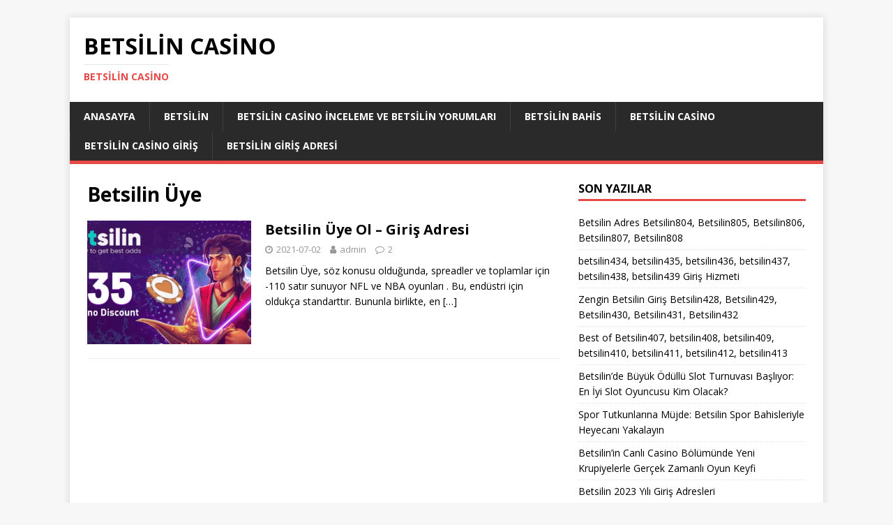

--- FILE ---
content_type: text/html; charset=UTF-8
request_url: https://www.betsilincasino.com/category/betsilin-uye/
body_size: 8363
content:
<!DOCTYPE html>
<html class="no-js" dir="ltr" lang="tr" prefix="og: https://ogp.me/ns#">
<head>
<meta charset="UTF-8">
<meta name="viewport" content="width=device-width, initial-scale=1.0">
<link rel="profile" href="http://gmpg.org/xfn/11" />
<title>Betsilin Üye - Betsilin Casino</title>
<style>img:is([sizes="auto" i], [sizes^="auto," i]) { contain-intrinsic-size: 3000px 1500px }</style>
<!-- All in One SEO 4.8.8 - aioseo.com -->
<meta name="robots" content="max-image-preview:large" />
<meta name="google-site-verification" content="k_7RnnbQFeHMfAQ1BLPx_REGferS5VbnrbQScNc_Vi4" />
<link rel="canonical" href="https://www.betsilincasino.com/category/betsilin-uye/" />
<meta name="generator" content="All in One SEO (AIOSEO) 4.8.8" />
<script type="application/ld+json" class="aioseo-schema">
{"@context":"https:\/\/schema.org","@graph":[{"@type":"BreadcrumbList","@id":"https:\/\/www.betsilincasino.com\/category\/betsilin-uye\/#breadcrumblist","itemListElement":[{"@type":"ListItem","@id":"https:\/\/www.betsilincasino.com#listItem","position":1,"name":"Ev","item":"https:\/\/www.betsilincasino.com","nextItem":{"@type":"ListItem","@id":"https:\/\/www.betsilincasino.com\/category\/betsilin-uye\/#listItem","name":"Betsilin \u00dcye"}},{"@type":"ListItem","@id":"https:\/\/www.betsilincasino.com\/category\/betsilin-uye\/#listItem","position":2,"name":"Betsilin \u00dcye","previousItem":{"@type":"ListItem","@id":"https:\/\/www.betsilincasino.com#listItem","name":"Ev"}}]},{"@type":"CollectionPage","@id":"https:\/\/www.betsilincasino.com\/category\/betsilin-uye\/#collectionpage","url":"https:\/\/www.betsilincasino.com\/category\/betsilin-uye\/","name":"Betsilin \u00dcye - Betsilin Casino","inLanguage":"tr-TR","isPartOf":{"@id":"https:\/\/www.betsilincasino.com\/#website"},"breadcrumb":{"@id":"https:\/\/www.betsilincasino.com\/category\/betsilin-uye\/#breadcrumblist"}},{"@type":"Organization","@id":"https:\/\/www.betsilincasino.com\/#organization","name":"Betsilin Casino","description":"Betsilin Casino","url":"https:\/\/www.betsilincasino.com\/"},{"@type":"WebSite","@id":"https:\/\/www.betsilincasino.com\/#website","url":"https:\/\/www.betsilincasino.com\/","name":"Betsilin Casino","description":"Betsilin Casino","inLanguage":"tr-TR","publisher":{"@id":"https:\/\/www.betsilincasino.com\/#organization"}}]}
</script>
<!-- All in One SEO -->
<link rel="amphtml" href="https://www.betsilincasino.com/category/betsilin-uye/amp/" /><meta name="generator" content="AMP for WP 1.1.7.1"/><link rel='dns-prefetch' href='//fonts.googleapis.com' />
<link rel='preconnect' href='//i0.wp.com' />
<link rel="alternate" type="application/rss+xml" title="Betsilin Casino &raquo; akışı" href="https://www.betsilincasino.com/feed/" />
<link rel="alternate" type="application/rss+xml" title="Betsilin Casino &raquo; yorum akışı" href="https://www.betsilincasino.com/comments/feed/" />
<link rel="alternate" type="application/rss+xml" title="Betsilin Casino &raquo; Betsilin Üye kategori akışı" href="https://www.betsilincasino.com/category/betsilin-uye/feed/" />
<!-- <link rel='stylesheet' id='wp-block-library-css' href='https://www.betsilincasino.com/wp-includes/css/dist/block-library/style.min.css?ver=6.8.3' type='text/css' media='all' /> -->
<link rel="stylesheet" type="text/css" href="//www.betsilincasino.com/wp-content/cache/wpfc-minified/8k83fbqt/81nhj.css" media="all"/>
<style id='classic-theme-styles-inline-css' type='text/css'>
/*! This file is auto-generated */
.wp-block-button__link{color:#fff;background-color:#32373c;border-radius:9999px;box-shadow:none;text-decoration:none;padding:calc(.667em + 2px) calc(1.333em + 2px);font-size:1.125em}.wp-block-file__button{background:#32373c;color:#fff;text-decoration:none}
</style>
<style id='global-styles-inline-css' type='text/css'>
:root{--wp--preset--aspect-ratio--square: 1;--wp--preset--aspect-ratio--4-3: 4/3;--wp--preset--aspect-ratio--3-4: 3/4;--wp--preset--aspect-ratio--3-2: 3/2;--wp--preset--aspect-ratio--2-3: 2/3;--wp--preset--aspect-ratio--16-9: 16/9;--wp--preset--aspect-ratio--9-16: 9/16;--wp--preset--color--black: #000000;--wp--preset--color--cyan-bluish-gray: #abb8c3;--wp--preset--color--white: #ffffff;--wp--preset--color--pale-pink: #f78da7;--wp--preset--color--vivid-red: #cf2e2e;--wp--preset--color--luminous-vivid-orange: #ff6900;--wp--preset--color--luminous-vivid-amber: #fcb900;--wp--preset--color--light-green-cyan: #7bdcb5;--wp--preset--color--vivid-green-cyan: #00d084;--wp--preset--color--pale-cyan-blue: #8ed1fc;--wp--preset--color--vivid-cyan-blue: #0693e3;--wp--preset--color--vivid-purple: #9b51e0;--wp--preset--gradient--vivid-cyan-blue-to-vivid-purple: linear-gradient(135deg,rgba(6,147,227,1) 0%,rgb(155,81,224) 100%);--wp--preset--gradient--light-green-cyan-to-vivid-green-cyan: linear-gradient(135deg,rgb(122,220,180) 0%,rgb(0,208,130) 100%);--wp--preset--gradient--luminous-vivid-amber-to-luminous-vivid-orange: linear-gradient(135deg,rgba(252,185,0,1) 0%,rgba(255,105,0,1) 100%);--wp--preset--gradient--luminous-vivid-orange-to-vivid-red: linear-gradient(135deg,rgba(255,105,0,1) 0%,rgb(207,46,46) 100%);--wp--preset--gradient--very-light-gray-to-cyan-bluish-gray: linear-gradient(135deg,rgb(238,238,238) 0%,rgb(169,184,195) 100%);--wp--preset--gradient--cool-to-warm-spectrum: linear-gradient(135deg,rgb(74,234,220) 0%,rgb(151,120,209) 20%,rgb(207,42,186) 40%,rgb(238,44,130) 60%,rgb(251,105,98) 80%,rgb(254,248,76) 100%);--wp--preset--gradient--blush-light-purple: linear-gradient(135deg,rgb(255,206,236) 0%,rgb(152,150,240) 100%);--wp--preset--gradient--blush-bordeaux: linear-gradient(135deg,rgb(254,205,165) 0%,rgb(254,45,45) 50%,rgb(107,0,62) 100%);--wp--preset--gradient--luminous-dusk: linear-gradient(135deg,rgb(255,203,112) 0%,rgb(199,81,192) 50%,rgb(65,88,208) 100%);--wp--preset--gradient--pale-ocean: linear-gradient(135deg,rgb(255,245,203) 0%,rgb(182,227,212) 50%,rgb(51,167,181) 100%);--wp--preset--gradient--electric-grass: linear-gradient(135deg,rgb(202,248,128) 0%,rgb(113,206,126) 100%);--wp--preset--gradient--midnight: linear-gradient(135deg,rgb(2,3,129) 0%,rgb(40,116,252) 100%);--wp--preset--font-size--small: 13px;--wp--preset--font-size--medium: 20px;--wp--preset--font-size--large: 36px;--wp--preset--font-size--x-large: 42px;--wp--preset--spacing--20: 0.44rem;--wp--preset--spacing--30: 0.67rem;--wp--preset--spacing--40: 1rem;--wp--preset--spacing--50: 1.5rem;--wp--preset--spacing--60: 2.25rem;--wp--preset--spacing--70: 3.38rem;--wp--preset--spacing--80: 5.06rem;--wp--preset--shadow--natural: 6px 6px 9px rgba(0, 0, 0, 0.2);--wp--preset--shadow--deep: 12px 12px 50px rgba(0, 0, 0, 0.4);--wp--preset--shadow--sharp: 6px 6px 0px rgba(0, 0, 0, 0.2);--wp--preset--shadow--outlined: 6px 6px 0px -3px rgba(255, 255, 255, 1), 6px 6px rgba(0, 0, 0, 1);--wp--preset--shadow--crisp: 6px 6px 0px rgba(0, 0, 0, 1);}:where(.is-layout-flex){gap: 0.5em;}:where(.is-layout-grid){gap: 0.5em;}body .is-layout-flex{display: flex;}.is-layout-flex{flex-wrap: wrap;align-items: center;}.is-layout-flex > :is(*, div){margin: 0;}body .is-layout-grid{display: grid;}.is-layout-grid > :is(*, div){margin: 0;}:where(.wp-block-columns.is-layout-flex){gap: 2em;}:where(.wp-block-columns.is-layout-grid){gap: 2em;}:where(.wp-block-post-template.is-layout-flex){gap: 1.25em;}:where(.wp-block-post-template.is-layout-grid){gap: 1.25em;}.has-black-color{color: var(--wp--preset--color--black) !important;}.has-cyan-bluish-gray-color{color: var(--wp--preset--color--cyan-bluish-gray) !important;}.has-white-color{color: var(--wp--preset--color--white) !important;}.has-pale-pink-color{color: var(--wp--preset--color--pale-pink) !important;}.has-vivid-red-color{color: var(--wp--preset--color--vivid-red) !important;}.has-luminous-vivid-orange-color{color: var(--wp--preset--color--luminous-vivid-orange) !important;}.has-luminous-vivid-amber-color{color: var(--wp--preset--color--luminous-vivid-amber) !important;}.has-light-green-cyan-color{color: var(--wp--preset--color--light-green-cyan) !important;}.has-vivid-green-cyan-color{color: var(--wp--preset--color--vivid-green-cyan) !important;}.has-pale-cyan-blue-color{color: var(--wp--preset--color--pale-cyan-blue) !important;}.has-vivid-cyan-blue-color{color: var(--wp--preset--color--vivid-cyan-blue) !important;}.has-vivid-purple-color{color: var(--wp--preset--color--vivid-purple) !important;}.has-black-background-color{background-color: var(--wp--preset--color--black) !important;}.has-cyan-bluish-gray-background-color{background-color: var(--wp--preset--color--cyan-bluish-gray) !important;}.has-white-background-color{background-color: var(--wp--preset--color--white) !important;}.has-pale-pink-background-color{background-color: var(--wp--preset--color--pale-pink) !important;}.has-vivid-red-background-color{background-color: var(--wp--preset--color--vivid-red) !important;}.has-luminous-vivid-orange-background-color{background-color: var(--wp--preset--color--luminous-vivid-orange) !important;}.has-luminous-vivid-amber-background-color{background-color: var(--wp--preset--color--luminous-vivid-amber) !important;}.has-light-green-cyan-background-color{background-color: var(--wp--preset--color--light-green-cyan) !important;}.has-vivid-green-cyan-background-color{background-color: var(--wp--preset--color--vivid-green-cyan) !important;}.has-pale-cyan-blue-background-color{background-color: var(--wp--preset--color--pale-cyan-blue) !important;}.has-vivid-cyan-blue-background-color{background-color: var(--wp--preset--color--vivid-cyan-blue) !important;}.has-vivid-purple-background-color{background-color: var(--wp--preset--color--vivid-purple) !important;}.has-black-border-color{border-color: var(--wp--preset--color--black) !important;}.has-cyan-bluish-gray-border-color{border-color: var(--wp--preset--color--cyan-bluish-gray) !important;}.has-white-border-color{border-color: var(--wp--preset--color--white) !important;}.has-pale-pink-border-color{border-color: var(--wp--preset--color--pale-pink) !important;}.has-vivid-red-border-color{border-color: var(--wp--preset--color--vivid-red) !important;}.has-luminous-vivid-orange-border-color{border-color: var(--wp--preset--color--luminous-vivid-orange) !important;}.has-luminous-vivid-amber-border-color{border-color: var(--wp--preset--color--luminous-vivid-amber) !important;}.has-light-green-cyan-border-color{border-color: var(--wp--preset--color--light-green-cyan) !important;}.has-vivid-green-cyan-border-color{border-color: var(--wp--preset--color--vivid-green-cyan) !important;}.has-pale-cyan-blue-border-color{border-color: var(--wp--preset--color--pale-cyan-blue) !important;}.has-vivid-cyan-blue-border-color{border-color: var(--wp--preset--color--vivid-cyan-blue) !important;}.has-vivid-purple-border-color{border-color: var(--wp--preset--color--vivid-purple) !important;}.has-vivid-cyan-blue-to-vivid-purple-gradient-background{background: var(--wp--preset--gradient--vivid-cyan-blue-to-vivid-purple) !important;}.has-light-green-cyan-to-vivid-green-cyan-gradient-background{background: var(--wp--preset--gradient--light-green-cyan-to-vivid-green-cyan) !important;}.has-luminous-vivid-amber-to-luminous-vivid-orange-gradient-background{background: var(--wp--preset--gradient--luminous-vivid-amber-to-luminous-vivid-orange) !important;}.has-luminous-vivid-orange-to-vivid-red-gradient-background{background: var(--wp--preset--gradient--luminous-vivid-orange-to-vivid-red) !important;}.has-very-light-gray-to-cyan-bluish-gray-gradient-background{background: var(--wp--preset--gradient--very-light-gray-to-cyan-bluish-gray) !important;}.has-cool-to-warm-spectrum-gradient-background{background: var(--wp--preset--gradient--cool-to-warm-spectrum) !important;}.has-blush-light-purple-gradient-background{background: var(--wp--preset--gradient--blush-light-purple) !important;}.has-blush-bordeaux-gradient-background{background: var(--wp--preset--gradient--blush-bordeaux) !important;}.has-luminous-dusk-gradient-background{background: var(--wp--preset--gradient--luminous-dusk) !important;}.has-pale-ocean-gradient-background{background: var(--wp--preset--gradient--pale-ocean) !important;}.has-electric-grass-gradient-background{background: var(--wp--preset--gradient--electric-grass) !important;}.has-midnight-gradient-background{background: var(--wp--preset--gradient--midnight) !important;}.has-small-font-size{font-size: var(--wp--preset--font-size--small) !important;}.has-medium-font-size{font-size: var(--wp--preset--font-size--medium) !important;}.has-large-font-size{font-size: var(--wp--preset--font-size--large) !important;}.has-x-large-font-size{font-size: var(--wp--preset--font-size--x-large) !important;}
:where(.wp-block-post-template.is-layout-flex){gap: 1.25em;}:where(.wp-block-post-template.is-layout-grid){gap: 1.25em;}
:where(.wp-block-columns.is-layout-flex){gap: 2em;}:where(.wp-block-columns.is-layout-grid){gap: 2em;}
:root :where(.wp-block-pullquote){font-size: 1.5em;line-height: 1.6;}
</style>
<link rel='stylesheet' id='mh-google-fonts-css' href='https://fonts.googleapis.com/css?family=Open+Sans:400,400italic,700,600' type='text/css' media='all' />
<!-- <link rel='stylesheet' id='mh-magazine-lite-css' href='https://www.betsilincasino.com/wp-content/themes/mh-magazine-lite/style.css?ver=2.9.2' type='text/css' media='all' /> -->
<!-- <link rel='stylesheet' id='mh-font-awesome-css' href='https://www.betsilincasino.com/wp-content/themes/mh-magazine-lite/includes/font-awesome.min.css' type='text/css' media='all' /> -->
<link rel="stylesheet" type="text/css" href="//www.betsilincasino.com/wp-content/cache/wpfc-minified/er355zyd/81nhj.css" media="all"/>
<script src='//www.betsilincasino.com/wp-content/cache/wpfc-minified/ma2ritcs/81nhj.js' type="text/javascript"></script>
<!-- <script type="text/javascript" src="https://www.betsilincasino.com/wp-includes/js/jquery/jquery.min.js?ver=3.7.1" id="jquery-core-js"></script> -->
<!-- <script type="text/javascript" src="https://www.betsilincasino.com/wp-includes/js/jquery/jquery-migrate.min.js?ver=3.4.1" id="jquery-migrate-js"></script> -->
<!-- <script type="text/javascript" src="https://www.betsilincasino.com/wp-content/themes/mh-magazine-lite/js/scripts.js?ver=2.9.2" id="mh-scripts-js"></script> -->
<link rel="https://api.w.org/" href="https://www.betsilincasino.com/wp-json/" /><link rel="alternate" title="JSON" type="application/json" href="https://www.betsilincasino.com/wp-json/wp/v2/categories/42" /><link rel="EditURI" type="application/rsd+xml" title="RSD" href="https://www.betsilincasino.com/xmlrpc.php?rsd" />
<meta name="generator" content="WordPress 6.8.3" />
<script type="text/javascript">var ajaxurl = "https://www.betsilincasino.com/wp-admin/admin-ajax.php";</script><!--[if lt IE 9]>
<script src="https://www.betsilincasino.com/wp-content/themes/mh-magazine-lite/js/css3-mediaqueries.js"></script>
<![endif]-->
<link rel="icon" href="https://i0.wp.com/www.betsilincasino.com/wp-content/uploads/2021/06/betsilin-bahis-1.jpg?fit=32%2C32&#038;ssl=1" sizes="32x32" />
<link rel="icon" href="https://i0.wp.com/www.betsilincasino.com/wp-content/uploads/2021/06/betsilin-bahis-1.jpg?fit=192%2C192&#038;ssl=1" sizes="192x192" />
<link rel="apple-touch-icon" href="https://i0.wp.com/www.betsilincasino.com/wp-content/uploads/2021/06/betsilin-bahis-1.jpg?fit=180%2C180&#038;ssl=1" />
<meta name="msapplication-TileImage" content="https://i0.wp.com/www.betsilincasino.com/wp-content/uploads/2021/06/betsilin-bahis-1.jpg?fit=225%2C225&#038;ssl=1" />
</head>
<body id="mh-mobile" class="archive category category-betsilin-uye category-42 wp-theme-mh-magazine-lite mh-right-sb" itemscope="itemscope" itemtype="https://schema.org/WebPage">
<div class="mh-container mh-container-outer">
<div class="mh-header-mobile-nav mh-clearfix"></div>
<header class="mh-header" itemscope="itemscope" itemtype="https://schema.org/WPHeader">
<div class="mh-container mh-container-inner mh-row mh-clearfix">
<div class="mh-custom-header mh-clearfix">
<div class="mh-site-identity">
<div class="mh-site-logo" role="banner" itemscope="itemscope" itemtype="https://schema.org/Brand">
<div class="mh-header-text">
<a class="mh-header-text-link" href="https://www.betsilincasino.com/" title="Betsilin Casino" rel="home">
<h2 class="mh-header-title">Betsilin Casino</h2>
<h3 class="mh-header-tagline">Betsilin Casino</h3>
</a>
</div>
</div>
</div>
</div>
</div>
<div class="mh-main-nav-wrap">
<nav class="mh-navigation mh-main-nav mh-container mh-container-inner mh-clearfix" itemscope="itemscope" itemtype="https://schema.org/SiteNavigationElement">
<div class="menu-birincil-menu-container"><ul id="menu-birincil-menu" class="menu"><li id="menu-item-129" class="menu-item menu-item-type-custom menu-item-object-custom menu-item-home menu-item-129"><a href="https://www.betsilincasino.com">Anasayfa</a></li>
<li id="menu-item-25" class="menu-item menu-item-type-taxonomy menu-item-object-category menu-item-25"><a href="https://www.betsilincasino.com/category/betsilin/">Betsilin</a></li>
<li id="menu-item-260" class="menu-item menu-item-type-post_type menu-item-object-page menu-item-260"><a href="https://www.betsilincasino.com/betsilin-casino-inceleme-ve-betsilin-yorumlari/">Betsilin Casino inceleme ve Betsilin Yorumları</a></li>
<li id="menu-item-26" class="menu-item menu-item-type-taxonomy menu-item-object-category menu-item-26"><a href="https://www.betsilincasino.com/category/betsilin-bahis/">Betsilin Bahis</a></li>
<li id="menu-item-27" class="menu-item menu-item-type-taxonomy menu-item-object-category menu-item-27"><a href="https://www.betsilincasino.com/category/betsilin-casino/">Betsilin Casino</a></li>
<li id="menu-item-28" class="menu-item menu-item-type-taxonomy menu-item-object-category menu-item-28"><a href="https://www.betsilincasino.com/category/betsilin-casino-giris/">Betsilin Casino Giriş</a></li>
<li id="menu-item-29" class="menu-item menu-item-type-taxonomy menu-item-object-category menu-item-29"><a href="https://www.betsilincasino.com/category/betsilin-giris-adresi/">Betsilin Giriş Adresi</a></li>
</ul></div>		</nav>
</div>
</header><div class="mh-wrapper mh-clearfix">
<div id="main-content" class="mh-loop mh-content" role="main">			<header class="page-header"><h1 class="page-title">Betsilin Üye</h1>			</header><article class="mh-loop-item mh-clearfix post-60 post type-post status-publish format-standard has-post-thumbnail hentry category-betsilin-uye category-betsilin-uye-ol tag-betsilin tag-betsilin-uye tag-betsilin-uye-giris tag-betsilin-uye-ol tag-betsilin-com tag-uye-girisi">
<figure class="mh-loop-thumb">
<a href="https://www.betsilincasino.com/betsilin-uye-ol-giris-adresi/"><img width="326" height="245" src="https://i0.wp.com/www.betsilincasino.com/wp-content/uploads/2021/07/betsilin-com-bahis-giris-27.jpg?resize=326%2C245&amp;ssl=1" class="attachment-mh-magazine-lite-medium size-mh-magazine-lite-medium wp-post-image" alt="Betsilin Üye" decoding="async" fetchpriority="high" />		</a>
</figure>
<div class="mh-loop-content mh-clearfix">
<header class="mh-loop-header">
<h3 class="entry-title mh-loop-title">
<a href="https://www.betsilincasino.com/betsilin-uye-ol-giris-adresi/" rel="bookmark">
Betsilin Üye Ol &#8211; Giriş Adresi				</a>
</h3>
<div class="mh-meta mh-loop-meta">
<span class="mh-meta-date updated"><i class="fa fa-clock-o"></i>2021-07-02</span>
<span class="mh-meta-author author vcard"><i class="fa fa-user"></i><a class="fn" href="https://www.betsilincasino.com/author/admin/">admin</a></span>
<span class="mh-meta-comments"><i class="fa fa-comment-o"></i><a class="mh-comment-count-link" href="https://www.betsilincasino.com/betsilin-uye-ol-giris-adresi/#mh-comments">2</a></span>
</div>
</header>
<div class="mh-loop-excerpt">
<div class="mh-excerpt"><p>Betsilin Üye, söz konusu olduğunda, spreadler ve toplamlar için -110 satır sunuyor NFL ve NBA oyunları . Bu, endüstri için oldukça standarttır. Bununla birlikte, en <a class="mh-excerpt-more" href="https://www.betsilincasino.com/betsilin-uye-ol-giris-adresi/" title="Betsilin Üye Ol &#8211; Giriş Adresi">[&#8230;]</a></p>
</div>		</div>
</div>
</article>	</div>
<aside class="mh-widget-col-1 mh-sidebar" itemscope="itemscope" itemtype="https://schema.org/WPSideBar">
<div id="recent-posts-4" class="mh-widget widget_recent_entries">
<h4 class="mh-widget-title"><span class="mh-widget-title-inner">Son Yazılar</span></h4>
<ul>
<li>
<a href="https://www.betsilincasino.com/betsilin-adres-betsilin804-betsilin805-betsilin806-betsilin807-betsilin808/">Betsilin Adres Betsilin804, Betsilin805, Betsilin806, Betsilin807, Betsilin808</a>
</li>
<li>
<a href="https://www.betsilincasino.com/betsilin434-betsilin435-betsilin436-betsilin437-betsilin438-betsilin439-giris-hizmeti/">betsilin434, betsilin435, betsilin436, betsilin437, betsilin438, betsilin439 Giriş Hizmeti</a>
</li>
<li>
<a href="https://www.betsilincasino.com/zengin-betsilin-giris-betsilin428-betsilin429-betsilin430-betsilin431-betsilin432/">Zengin Betsilin Giriş Betsilin428, Betsilin429, Betsilin430, Betsilin431, Betsilin432</a>
</li>
<li>
<a href="https://www.betsilincasino.com/best-of-betsilin407-betsilin408-betsilin409-betsilin410-betsilin411-betsilin412-betsilin413/">Best of Betsilin407, betsilin408, betsilin409, betsilin410, betsilin411, betsilin412, betsilin413</a>
</li>
<li>
<a href="https://www.betsilincasino.com/betsilinde-buyuk-odullu-slot-turnuvasi-basliyor-en-iyi-slot-oyuncusu-kim-olacak/">Betsilin&#8217;de Büyük Ödüllü Slot Turnuvası Başlıyor: En İyi Slot Oyuncusu Kim Olacak?</a>
</li>
<li>
<a href="https://www.betsilincasino.com/spor-tutkunlarina-mujde-betsilin-spor-bahisleriyle-heyecani-yakalayin/">Spor Tutkunlarına Müjde: Betsilin Spor Bahisleriyle Heyecanı Yakalayın</a>
</li>
<li>
<a href="https://www.betsilincasino.com/betsilinin-canli-casino-bolumunde-yeni-krupiyelerle-gercek-zamanli-oyun-keyfi/">Betsilin&#8217;in Canlı Casino Bölümünde Yeni Krupiyelerle Gerçek Zamanlı Oyun Keyfi</a>
</li>
<li>
<a href="https://www.betsilincasino.com/betsilin-2023-yili-giris-adresleri/">Betsilin 2023 Yılı Giriş Adresleri</a>
</li>
<li>
<a href="https://www.betsilincasino.com/yeni-adres-betsilin324-betsilin325-betsilin326-betsilin327-best-of-giris/">Yeni adres Betsilin324, betsilin325, betsilin326, betsilin327 Best Of Giriş</a>
</li>
<li>
<a href="https://www.betsilincasino.com/betsilin-giris-ve-bahis-oranlari/">Betsilin Giriş ve Bahis Oranları</a>
</li>
<li>
<a href="https://www.betsilincasino.com/betsilin-en-yuksek-bonus-oranlari/">Betsilin En Yüksek Bonus Oranları</a>
</li>
<li>
<a href="https://www.betsilincasino.com/betsilin294-betsilin295-betsilin296-guncel-giris/">betsilin294, betsilin295, betsilin296 Güncel Giriş</a>
</li>
<li>
<a href="https://www.betsilincasino.com/betsilin289-betsilin290-betsilin291-yeni-adres/">betsilin289, betsilin290, betsilin291 yeni adres</a>
</li>
<li>
<a href="https://www.betsilincasino.com/betsilin286-betsilin287-betsilin288-slot-oyunlari/">Betsilin286, betsilin287, betsilin288 Slot Oyunları</a>
</li>
<li>
<a href="https://www.betsilincasino.com/betsilin208-betsilin209-betsilin210-betsilin211-betsilin212-betsilin213-nasil-bir-bahis-sitesi/">Betsilin208, Betsilin209, Betsilin210, Betsilin211, Betsilin212, Betsilin213 Nasıl Bir Bahis Sitesi?</a>
</li>
<li>
<a href="https://www.betsilincasino.com/betsilin-bahis-avantajlari/">Betsilin Bahis Avantajları</a>
</li>
<li>
<a href="https://www.betsilincasino.com/betsilin-com-bonuslari/">Betsilin.com Bonusları</a>
</li>
<li>
<a href="https://www.betsilincasino.com/betsilin-bahis-cekim-ve-yatirma-islemlerinde-sorun-oluyor-mu/">Betsilin Bahis Çekim ve Yatırma İşlemlerinde Sorun Oluyor Mu?</a>
</li>
<li>
<a href="https://www.betsilincasino.com/betsilin-bahis/">Betsilin Bahis</a>
</li>
<li>
<a href="https://www.betsilincasino.com/betsilin-sikayet-nereye-yapilir/">Betsilin şikayet nereye yapılır ?</a>
</li>
<li>
<a href="https://www.betsilincasino.com/guncel-ve-yeni-giris-adresleri-ile-betsilin/">Güncel ve Yeni Giriş Adresleri ile Betsilin</a>
</li>
<li>
<a href="https://www.betsilincasino.com/betsilin-mobil-giris-giris-ve-uyelik/">Betsilin mobil giriş Giriş ve Üyelik</a>
</li>
<li>
<a href="https://www.betsilincasino.com/betsilin-sitelerine-giris-nasil/">Betsilin sitelerine giriş nasıl?</a>
</li>
<li>
<a href="https://www.betsilincasino.com/betsilin-giris-uyelik-icin-neler-gerekli/">Betsilin giriş üyelik için neler gerekli ?</a>
</li>
<li>
<a href="https://www.betsilincasino.com/yeni-giris-adresleri-betsilin-2/">Yeni Giriş Adresleri Betsilin</a>
</li>
<li>
<a href="https://www.betsilincasino.com/guncel-ve-yeni-giris-adresleri-ile-betslin/">Güncel ve Yeni Giriş Adresleri ile Betslin</a>
</li>
</ul>
</div><div id="pages-3" class="mh-widget widget_pages"><h4 class="mh-widget-title"><span class="mh-widget-title-inner">Sayfalar</span></h4>
<ul>
<li class="page_item page-item-66"><a href="https://www.betsilincasino.com/">Betsilin Best of Casino Kazandırıyor.</a></li>
<li class="page_item page-item-124"><a href="https://www.betsilincasino.com/betsilin-casino-inceleme-ve-betsilin-yorumlari/">Betsilin Casino inceleme ve Betsilin Yorumları</a></li>
<li class="page_item page-item-8"><a href="https://www.betsilincasino.com/bize-ulasin/">Bize ulaşın</a></li>
<li class="page_item page-item-9"><a href="https://www.betsilincasino.com/blog/">Blog</a></li>
<li class="page_item page-item-7"><a href="https://www.betsilincasino.com/hakkimizda/">Hakkımızda</a></li>
<li class="page_item page-item-6"><a href="https://www.betsilincasino.com/web-sitenizi-bloklar-ile-olusturun/">Web sitenizi bloklar ile oluşturun</a></li>
</ul>
</div><div id="tag_cloud-5" class="mh-widget widget_tag_cloud"><h4 class="mh-widget-title"><span class="mh-widget-title-inner">Etiketler</span></h4><div class="tagcloud"><a href="https://www.betsilincasino.com/tag/betsilin/" class="tag-cloud-link tag-link-10 tag-link-position-1" style="font-size: 12px;">Betsilin</a>
<a href="https://www.betsilincasino.com/tag/betsilin-com/" class="tag-cloud-link tag-link-12 tag-link-position-2" style="font-size: 12px;">betsilin.com</a>
<a href="https://www.betsilincasino.com/tag/betsilin-com-giris/" class="tag-cloud-link tag-link-18 tag-link-position-3" style="font-size: 12px;">betsilin.com giriş</a>
<a href="https://www.betsilincasino.com/tag/betsilin208/" class="tag-cloud-link tag-link-87 tag-link-position-4" style="font-size: 12px;">Betsilin208</a>
<a href="https://www.betsilincasino.com/tag/betsilin211/" class="tag-cloud-link tag-link-86 tag-link-position-5" style="font-size: 12px;">Betsilin211</a>
<a href="https://www.betsilincasino.com/tag/betsilin213/" class="tag-cloud-link tag-link-85 tag-link-position-6" style="font-size: 12px;">Betsilin213</a>
<a href="https://www.betsilincasino.com/tag/betsilin286/" class="tag-cloud-link tag-link-89 tag-link-position-7" style="font-size: 12px;">Betsilin286</a>
<a href="https://www.betsilincasino.com/tag/betsilin287/" class="tag-cloud-link tag-link-88 tag-link-position-8" style="font-size: 12px;">betsilin287</a>
<a href="https://www.betsilincasino.com/tag/betsilin288/" class="tag-cloud-link tag-link-90 tag-link-position-9" style="font-size: 12px;">betsilin288</a>
<a href="https://www.betsilincasino.com/tag/betsilin289/" class="tag-cloud-link tag-link-95 tag-link-position-10" style="font-size: 12px;">Betsilin289</a>
<a href="https://www.betsilincasino.com/tag/betsilin290/" class="tag-cloud-link tag-link-94 tag-link-position-11" style="font-size: 12px;">betsilin290</a>
<a href="https://www.betsilincasino.com/tag/betsilin291/" class="tag-cloud-link tag-link-96 tag-link-position-12" style="font-size: 12px;">betsilin291</a>
<a href="https://www.betsilincasino.com/tag/betsilin294/" class="tag-cloud-link tag-link-100 tag-link-position-13" style="font-size: 12px;">betsilin294</a>
<a href="https://www.betsilincasino.com/tag/betsilin295/" class="tag-cloud-link tag-link-101 tag-link-position-14" style="font-size: 12px;">betsilin295</a>
<a href="https://www.betsilincasino.com/tag/betsilin296/" class="tag-cloud-link tag-link-102 tag-link-position-15" style="font-size: 12px;">betsilin296</a>
<a href="https://www.betsilincasino.com/tag/betsilin407/" class="tag-cloud-link tag-link-109 tag-link-position-16" style="font-size: 12px;">Betsilin407</a>
<a href="https://www.betsilincasino.com/tag/betsilin408/" class="tag-cloud-link tag-link-112 tag-link-position-17" style="font-size: 12px;">betsilin408</a>
<a href="https://www.betsilincasino.com/tag/betsilin409/" class="tag-cloud-link tag-link-113 tag-link-position-18" style="font-size: 12px;">betsilin409</a>
<a href="https://www.betsilincasino.com/tag/betsilin410/" class="tag-cloud-link tag-link-111 tag-link-position-19" style="font-size: 12px;">betsilin410</a>
<a href="https://www.betsilincasino.com/tag/betsilin412/" class="tag-cloud-link tag-link-110 tag-link-position-20" style="font-size: 12px;">betsilin412</a>
<a href="https://www.betsilincasino.com/tag/betsilin430/" class="tag-cloud-link tag-link-127 tag-link-position-21" style="font-size: 12px;">Betsilin430</a>
<a href="https://www.betsilincasino.com/tag/betsilin432/" class="tag-cloud-link tag-link-126 tag-link-position-22" style="font-size: 12px;">Betsilin432</a>
<a href="https://www.betsilincasino.com/tag/betsilin433/" class="tag-cloud-link tag-link-131 tag-link-position-23" style="font-size: 12px;">Betsilin433</a>
<a href="https://www.betsilincasino.com/tag/betsilin434/" class="tag-cloud-link tag-link-130 tag-link-position-24" style="font-size: 12px;">Betsilin434</a>
<a href="https://www.betsilincasino.com/tag/betsilin435/" class="tag-cloud-link tag-link-129 tag-link-position-25" style="font-size: 12px;">Betsilin435</a>
<a href="https://www.betsilincasino.com/tag/betsilin436/" class="tag-cloud-link tag-link-128 tag-link-position-26" style="font-size: 12px;">Betsilin436</a>
<a href="https://www.betsilincasino.com/tag/betsilin437/" class="tag-cloud-link tag-link-132 tag-link-position-27" style="font-size: 12px;">Betsilin437</a>
<a href="https://www.betsilincasino.com/tag/betsilin438/" class="tag-cloud-link tag-link-143 tag-link-position-28" style="font-size: 12px;">betsilin438</a>
<a href="https://www.betsilincasino.com/tag/betsilin439/" class="tag-cloud-link tag-link-144 tag-link-position-29" style="font-size: 12px;">betsilin439</a>
<a href="https://www.betsilincasino.com/tag/betsilin804/" class="tag-cloud-link tag-link-149 tag-link-position-30" style="font-size: 12px;">Betsilin804</a>
<a href="https://www.betsilincasino.com/tag/betsilin805/" class="tag-cloud-link tag-link-150 tag-link-position-31" style="font-size: 12px;">Betsilin805</a>
<a href="https://www.betsilincasino.com/tag/betsilin806/" class="tag-cloud-link tag-link-152 tag-link-position-32" style="font-size: 12px;">Betsilin806</a>
<a href="https://www.betsilincasino.com/tag/betsilin807/" class="tag-cloud-link tag-link-151 tag-link-position-33" style="font-size: 12px;">Betsilin807</a>
<a href="https://www.betsilincasino.com/tag/betsilin2023/" class="tag-cloud-link tag-link-107 tag-link-position-34" style="font-size: 12px;">betsilin2023</a>
<a href="https://www.betsilincasino.com/tag/betsilin-adres/" class="tag-cloud-link tag-link-148 tag-link-position-35" style="font-size: 12px;">Betsilin adres</a>
<a href="https://www.betsilincasino.com/tag/betsilin-adresi/" class="tag-cloud-link tag-link-147 tag-link-position-36" style="font-size: 12px;">Betsilin adresi</a>
<a href="https://www.betsilincasino.com/tag/betsilin-bahis/" class="tag-cloud-link tag-link-11 tag-link-position-37" style="font-size: 12px;">Betsilin bahis</a>
<a href="https://www.betsilincasino.com/tag/betsilin-casino/" class="tag-cloud-link tag-link-13 tag-link-position-38" style="font-size: 12px;">Betsilin casino</a>
<a href="https://www.betsilincasino.com/tag/betsilin-giris/" class="tag-cloud-link tag-link-14 tag-link-position-39" style="font-size: 12px;">Betsilin giriş</a>
<a href="https://www.betsilincasino.com/tag/betsilin-giris-adresi/" class="tag-cloud-link tag-link-15 tag-link-position-40" style="font-size: 12px;">Betsilin giriş adresi</a>
<a href="https://www.betsilincasino.com/tag/betsilin-guvenilir-mi/" class="tag-cloud-link tag-link-31 tag-link-position-41" style="font-size: 12px;">betsilin güvenilir mi</a>
<a href="https://www.betsilincasino.com/tag/betsilin-mobil-giris/" class="tag-cloud-link tag-link-53 tag-link-position-42" style="font-size: 12px;">Betsilin Mobil Giriş</a>
<a href="https://www.betsilincasino.com/tag/giris/" class="tag-cloud-link tag-link-39 tag-link-position-43" style="font-size: 12px;">giriş</a>
<a href="https://www.betsilincasino.com/tag/mobil-giris/" class="tag-cloud-link tag-link-54 tag-link-position-44" style="font-size: 12px;">mobil giriş</a>
<a href="https://www.betsilincasino.com/tag/yeni-giris/" class="tag-cloud-link tag-link-20 tag-link-position-45" style="font-size: 12px;">yeni giriş</a></div>
</div><div id="text-2" class="mh-widget widget_text"><h4 class="mh-widget-title"><span class="mh-widget-title-inner">Betsilin Giriş</span></h4>			<div class="textwidget"><ul>
<li>1-<a href="https://www.betsilin.live/" target="_blank" rel="noopener">Betsilin Resmi Sayfası Betsilin Özellikleri</a></li>
<li>2-<a href="https://www.betsilinn.com/" target="_blank" rel="noopener">Betsilin Resmi blog Betsilin Giriş</a></li>
<li>3-<a href="https://www.betsilin.site/" target="_blank" rel="noopener">Betsilin Bonus ve Betsilin Yatırım</a></li>
<li>4-<a href="https://www.betsilinyeniadresi.com/" target="_blank" rel="noopener">Betsilin Canlı Casino ve Spor Bahisleri</a></li>
<li>5-<a href="https://www.betsilin2000.com/" target="_blank" rel="noopener">Betsilin</a></li>
</ul>
</div>
</div><div id="archives-2" class="mh-widget widget_archive"><h4 class="mh-widget-title"><span class="mh-widget-title-inner">Arşivler</span></h4>
<ul>
<li><a href='https://www.betsilincasino.com/2025/10/'>Ekim 2025</a></li>
<li><a href='https://www.betsilincasino.com/2023/10/'>Ekim 2023</a></li>
<li><a href='https://www.betsilincasino.com/2023/08/'>Ağustos 2023</a></li>
<li><a href='https://www.betsilincasino.com/2023/01/'>Ocak 2023</a></li>
<li><a href='https://www.betsilincasino.com/2022/10/'>Ekim 2022</a></li>
<li><a href='https://www.betsilincasino.com/2022/09/'>Eylül 2022</a></li>
<li><a href='https://www.betsilincasino.com/2022/03/'>Mart 2022</a></li>
<li><a href='https://www.betsilincasino.com/2022/02/'>Şubat 2022</a></li>
<li><a href='https://www.betsilincasino.com/2022/01/'>Ocak 2022</a></li>
<li><a href='https://www.betsilincasino.com/2021/09/'>Eylül 2021</a></li>
<li><a href='https://www.betsilincasino.com/2021/08/'>Ağustos 2021</a></li>
<li><a href='https://www.betsilincasino.com/2021/07/'>Temmuz 2021</a></li>
<li><a href='https://www.betsilincasino.com/2021/06/'>Haziran 2021</a></li>
</ul>
</div><div id="categories-2" class="mh-widget widget_categories"><h4 class="mh-widget-title"><span class="mh-widget-title-inner">Kategoriler</span></h4>
<ul>
<li class="cat-item cat-item-4"><a href="https://www.betsilincasino.com/category/betsilin/">Betsilin</a>
</li>
<li class="cat-item cat-item-106"><a href="https://www.betsilincasino.com/category/betsilin-2023/">betsilin 2023</a>
</li>
<li class="cat-item cat-item-154"><a href="https://www.betsilincasino.com/category/betsilin-adres/">betsilin adres</a>
</li>
<li class="cat-item cat-item-8"><a href="https://www.betsilincasino.com/category/betsilin-bahis/">Betsilin Bahis</a>
</li>
<li class="cat-item cat-item-5"><a href="https://www.betsilincasino.com/category/betsilin-casino/">Betsilin Casino</a>
</li>
<li class="cat-item cat-item-7"><a href="https://www.betsilincasino.com/category/betsilin-casino-giris/">Betsilin Casino Giriş</a>
</li>
<li class="cat-item cat-item-16"><a href="https://www.betsilincasino.com/category/betsilin-giris/">Betsilin Giriş</a>
</li>
<li class="cat-item cat-item-6"><a href="https://www.betsilincasino.com/category/betsilin-giris-adresi/">Betsilin Giriş Adresi</a>
</li>
<li class="cat-item cat-item-32"><a href="https://www.betsilincasino.com/category/betsilin-guvenilir-mi/">betsilin güvenilir mi</a>
</li>
<li class="cat-item cat-item-108"><a href="https://www.betsilincasino.com/category/betsilin-haber/">betsilin haber</a>
</li>
<li class="cat-item cat-item-52"><a href="https://www.betsilincasino.com/category/betsilin-mobil-giris/">Betsilin Mobil Giriş</a>
</li>
<li class="cat-item cat-item-56"><a href="https://www.betsilincasino.com/category/betsilin-sikayet/">Betsilin Şikayet</a>
</li>
<li class="cat-item cat-item-42 current-cat"><a aria-current="page" href="https://www.betsilincasino.com/category/betsilin-uye/">Betsilin Üye</a>
</li>
<li class="cat-item cat-item-36"><a href="https://www.betsilincasino.com/category/betsilin-uye-girisi/">betsilin üye girişi</a>
</li>
<li class="cat-item cat-item-43"><a href="https://www.betsilincasino.com/category/betsilin-uye-ol/">Betsilin Üye ol</a>
</li>
<li class="cat-item cat-item-28"><a href="https://www.betsilincasino.com/category/betsilin-com/">betsilin.com</a>
</li>
<li class="cat-item cat-item-21"><a href="https://www.betsilincasino.com/category/betsilin131/">Betsilin131</a>
</li>
<li class="cat-item cat-item-22"><a href="https://www.betsilincasino.com/category/betsilin132/">Betsilin132</a>
</li>
<li class="cat-item cat-item-23"><a href="https://www.betsilincasino.com/category/betsilin133/">Betsilin133</a>
</li>
<li class="cat-item cat-item-66"><a href="https://www.betsilincasino.com/category/betsilin141/">Betsilin141</a>
</li>
<li class="cat-item cat-item-67"><a href="https://www.betsilincasino.com/category/betsilin142/">Betsilin142</a>
</li>
<li class="cat-item cat-item-68"><a href="https://www.betsilincasino.com/category/betsilin143/">Betsilin143</a>
</li>
<li class="cat-item cat-item-69"><a href="https://www.betsilincasino.com/category/betsilin144/">Betsilin144</a>
</li>
<li class="cat-item cat-item-70"><a href="https://www.betsilincasino.com/category/betsilin145/">Betsilin145</a>
</li>
<li class="cat-item cat-item-76"><a href="https://www.betsilincasino.com/category/betsilin208/">Betsilin208</a>
</li>
<li class="cat-item cat-item-77"><a href="https://www.betsilincasino.com/category/betsilin209/">Betsilin209</a>
</li>
<li class="cat-item cat-item-78"><a href="https://www.betsilincasino.com/category/betsilin210/">Betsilin210</a>
</li>
<li class="cat-item cat-item-79"><a href="https://www.betsilincasino.com/category/betsilin211/">Betsilin211</a>
</li>
<li class="cat-item cat-item-80"><a href="https://www.betsilincasino.com/category/betsilin212/">Betsilin212</a>
</li>
<li class="cat-item cat-item-81"><a href="https://www.betsilincasino.com/category/betsilin213/">Betsilin213</a>
</li>
<li class="cat-item cat-item-91"><a href="https://www.betsilincasino.com/category/betsilin286/">Betsilin286</a>
</li>
<li class="cat-item cat-item-92"><a href="https://www.betsilincasino.com/category/betsilin287/">Betsilin287</a>
</li>
<li class="cat-item cat-item-93"><a href="https://www.betsilincasino.com/category/betsilin288/">Betsilin288</a>
</li>
<li class="cat-item cat-item-97"><a href="https://www.betsilincasino.com/category/betsilin289/">Betsilin289</a>
</li>
<li class="cat-item cat-item-98"><a href="https://www.betsilincasino.com/category/betsilin290/">betsilin290</a>
</li>
<li class="cat-item cat-item-103"><a href="https://www.betsilincasino.com/category/betsilin294/">betsilin294</a>
</li>
<li class="cat-item cat-item-105"><a href="https://www.betsilincasino.com/category/betsilin295/">betsilin295</a>
</li>
<li class="cat-item cat-item-104"><a href="https://www.betsilincasino.com/category/betsilin296/">betsilin296</a>
</li>
<li class="cat-item cat-item-116"><a href="https://www.betsilincasino.com/category/betsilin407/">Betsilin407</a>
</li>
<li class="cat-item cat-item-117"><a href="https://www.betsilincasino.com/category/betsilin408/">Betsilin408</a>
</li>
<li class="cat-item cat-item-118"><a href="https://www.betsilincasino.com/category/betsilin409/">Betsilin409</a>
</li>
<li class="cat-item cat-item-119"><a href="https://www.betsilincasino.com/category/betsilin410/">Betsilin410</a>
</li>
<li class="cat-item cat-item-120"><a href="https://www.betsilincasino.com/category/betsilin411/">Betsilin411</a>
</li>
<li class="cat-item cat-item-121"><a href="https://www.betsilincasino.com/category/betsilin412/">Betsilin412</a>
</li>
<li class="cat-item cat-item-122"><a href="https://www.betsilincasino.com/category/betsilin413/">Betsilin413</a>
</li>
<li class="cat-item cat-item-133"><a href="https://www.betsilincasino.com/category/betsilin428/">Betsilin428</a>
</li>
<li class="cat-item cat-item-134"><a href="https://www.betsilincasino.com/category/betsilin429/">Betsilin429</a>
</li>
<li class="cat-item cat-item-135"><a href="https://www.betsilincasino.com/category/betsilin430/">Betsilin430</a>
</li>
<li class="cat-item cat-item-136"><a href="https://www.betsilincasino.com/category/betsilin431/">Betsilin431</a>
</li>
<li class="cat-item cat-item-137"><a href="https://www.betsilincasino.com/category/betsilin432/">Betsilin432</a>
</li>
<li class="cat-item cat-item-138"><a href="https://www.betsilincasino.com/category/betsilin433/">Betsilin433</a>
</li>
<li class="cat-item cat-item-139"><a href="https://www.betsilincasino.com/category/betsilin434/">Betsilin434</a>
</li>
<li class="cat-item cat-item-140"><a href="https://www.betsilincasino.com/category/betsilin435/">Betsilin435</a>
</li>
<li class="cat-item cat-item-141"><a href="https://www.betsilincasino.com/category/betsilin436/">Betsilin436</a>
</li>
<li class="cat-item cat-item-142"><a href="https://www.betsilincasino.com/category/betsilin437/">Betsilin437</a>
</li>
<li class="cat-item cat-item-145"><a href="https://www.betsilincasino.com/category/betsilin438/">betsilin438</a>
</li>
<li class="cat-item cat-item-146"><a href="https://www.betsilincasino.com/category/betsilin439/">betsilin439</a>
</li>
<li class="cat-item cat-item-155"><a href="https://www.betsilincasino.com/category/betsilin804/">Betsilin804</a>
</li>
<li class="cat-item cat-item-156"><a href="https://www.betsilincasino.com/category/betsilin805/">Betsilin805</a>
</li>
<li class="cat-item cat-item-157"><a href="https://www.betsilincasino.com/category/betsilin806/">Betsilin806</a>
</li>
<li class="cat-item cat-item-158"><a href="https://www.betsilincasino.com/category/betsilin807/">Betsilin807</a>
</li>
<li class="cat-item cat-item-159"><a href="https://www.betsilincasino.com/category/betsilin808/">Betsilin808</a>
</li>
<li class="cat-item cat-item-9"><a href="https://www.betsilincasino.com/category/mobil-giris/">Mobil Giriş</a>
</li>
<li class="cat-item cat-item-1"><a href="https://www.betsilincasino.com/category/uncategorized/">Uncategorized</a>
</li>
</ul>
</div></aside></div>
<div class="mh-copyright-wrap">
<div class="mh-container mh-container-inner mh-clearfix">
<p class="mh-copyright">Telif hakkı &copy; 2025 | <a href="https://mhthemes.com/themes/mh-magazine/?utm_source=customer&#038;utm_medium=link&#038;utm_campaign=MH+Magazine+Lite" rel="nofollow">MH Themes</a> tarafından WordPress teması</p>
</div>
</div>
</div><!-- .mh-container-outer -->
<script type="speculationrules">
{"prefetch":[{"source":"document","where":{"and":[{"href_matches":"\/*"},{"not":{"href_matches":["\/wp-*.php","\/wp-admin\/*","\/wp-content\/uploads\/*","\/wp-content\/*","\/wp-content\/plugins\/*","\/wp-content\/themes\/mh-magazine-lite\/*","\/*\\?(.+)"]}},{"not":{"selector_matches":"a[rel~=\"nofollow\"]"}},{"not":{"selector_matches":".no-prefetch, .no-prefetch a"}}]},"eagerness":"conservative"}]}
</script>
</body>
</html><!-- WP Fastest Cache file was created in 0.268 seconds, on 2025-11-18 @ 3:57 pm -->